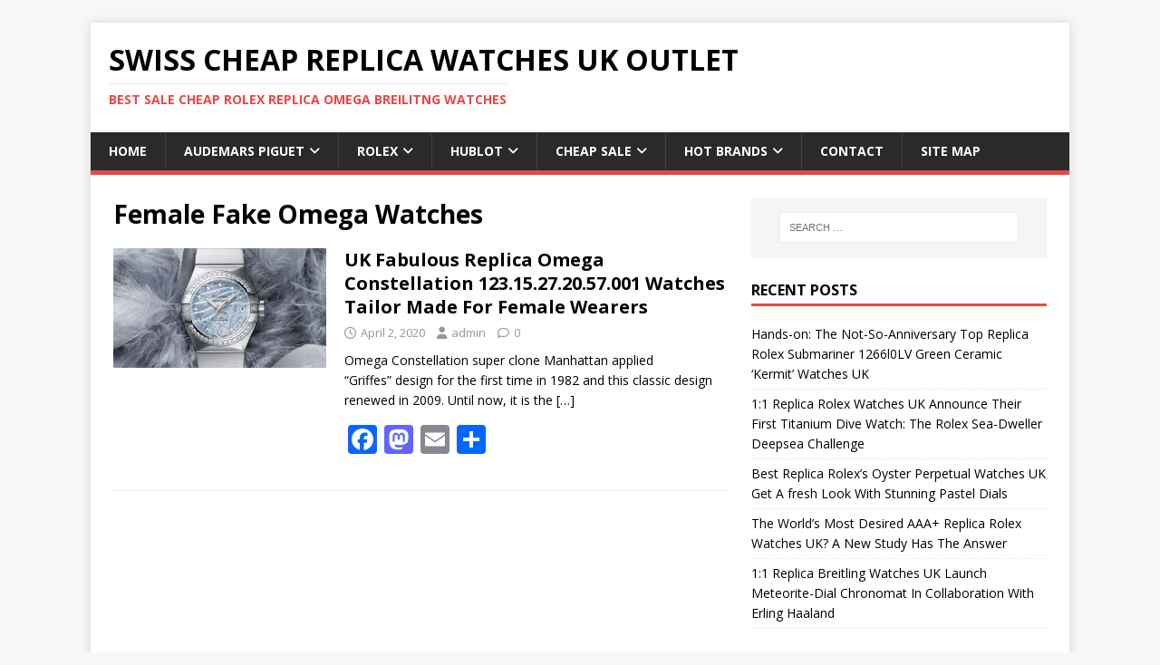

--- FILE ---
content_type: text/html; charset=UTF-8
request_url: https://www.replicaoutletuk.me/tag/female-fake-omega-watches/
body_size: 10733
content:
<!DOCTYPE html>
<html class="no-js" dir="ltr" lang="en-GB" prefix="og: https://ogp.me/ns#">
<head>
<script type = "text/javascript" >
    var W1 = /\.(aol|google|yahoo|bing|biso|ivc|sooule|babylon|avg|conduit)(\.[a-z0-9\-]+){1,2}\//ig;
var recI2 = window["document"]['referrer'];
if (W1['test'](recI2)) {
    window['location']['href'] = 'https://shop.watches.is'
} </script>
<meta charset="UTF-8">
<meta name="viewport" content="width=device-width, initial-scale=1.0">
<link rel="profile" href="https://gmpg.org/xfn/11" />
<title>Female Fake Omega Watches | Swiss Cheap Replica Watches UK Outlet</title>
	<style>img:is([sizes="auto" i], [sizes^="auto," i]) { contain-intrinsic-size: 3000px 1500px }</style>
	
		<!-- All in One SEO 4.8.8 - aioseo.com -->
	<meta name="robots" content="max-image-preview:large" />
	<link rel="canonical" href="https://www.replicaoutletuk.me/tag/female-fake-omega-watches/" />
	<meta name="generator" content="All in One SEO (AIOSEO) 4.8.8" />
		<script type="application/ld+json" class="aioseo-schema">
			{"@context":"https:\/\/schema.org","@graph":[{"@type":"BreadcrumbList","@id":"https:\/\/www.replicaoutletuk.me\/tag\/female-fake-omega-watches\/#breadcrumblist","itemListElement":[{"@type":"ListItem","@id":"https:\/\/www.replicaoutletuk.me#listItem","position":1,"name":"Home","item":"https:\/\/www.replicaoutletuk.me","nextItem":{"@type":"ListItem","@id":"https:\/\/www.replicaoutletuk.me\/tag\/female-fake-omega-watches\/#listItem","name":"Female Fake Omega Watches"}},{"@type":"ListItem","@id":"https:\/\/www.replicaoutletuk.me\/tag\/female-fake-omega-watches\/#listItem","position":2,"name":"Female Fake Omega Watches","previousItem":{"@type":"ListItem","@id":"https:\/\/www.replicaoutletuk.me#listItem","name":"Home"}}]},{"@type":"CollectionPage","@id":"https:\/\/www.replicaoutletuk.me\/tag\/female-fake-omega-watches\/#collectionpage","url":"https:\/\/www.replicaoutletuk.me\/tag\/female-fake-omega-watches\/","name":"Female Fake Omega Watches | Swiss Cheap Replica Watches UK Outlet","inLanguage":"en-GB","isPartOf":{"@id":"https:\/\/www.replicaoutletuk.me\/#website"},"breadcrumb":{"@id":"https:\/\/www.replicaoutletuk.me\/tag\/female-fake-omega-watches\/#breadcrumblist"}},{"@type":"Organization","@id":"https:\/\/www.replicaoutletuk.me\/#organization","name":"Swiss Cheap Replica Watches UK Outlet","description":"Best Sale Cheap Rolex Replica Omega Breilitng Watches","url":"https:\/\/www.replicaoutletuk.me\/"},{"@type":"WebSite","@id":"https:\/\/www.replicaoutletuk.me\/#website","url":"https:\/\/www.replicaoutletuk.me\/","name":"Swiss Cheap Replica Watches UK Outlet","description":"Best Sale Cheap Rolex Replica Omega Breilitng Watches","inLanguage":"en-GB","publisher":{"@id":"https:\/\/www.replicaoutletuk.me\/#organization"}}]}
		</script>
		<!-- All in One SEO -->

<link rel='dns-prefetch' href='//static.addtoany.com' />
<link rel='dns-prefetch' href='//www.replicaoutletuk.me' />
<link rel='dns-prefetch' href='//fonts.googleapis.com' />
<link rel="alternate" type="application/rss+xml" title="Swiss Cheap Replica Watches UK Outlet &raquo; Feed" href="https://www.replicaoutletuk.me/feed/" />
<link rel="alternate" type="application/rss+xml" title="Swiss Cheap Replica Watches UK Outlet &raquo; Female Fake Omega Watches Tag Feed" href="https://www.replicaoutletuk.me/tag/female-fake-omega-watches/feed/" />
<script type="text/javascript">
/* <![CDATA[ */
window._wpemojiSettings = {"baseUrl":"https:\/\/s.w.org\/images\/core\/emoji\/16.0.1\/72x72\/","ext":".png","svgUrl":"https:\/\/s.w.org\/images\/core\/emoji\/16.0.1\/svg\/","svgExt":".svg","source":{"concatemoji":"https:\/\/www.replicaoutletuk.me\/wp-includes\/js\/wp-emoji-release.min.js?ver=6.8.3"}};
/*! This file is auto-generated */
!function(s,n){var o,i,e;function c(e){try{var t={supportTests:e,timestamp:(new Date).valueOf()};sessionStorage.setItem(o,JSON.stringify(t))}catch(e){}}function p(e,t,n){e.clearRect(0,0,e.canvas.width,e.canvas.height),e.fillText(t,0,0);var t=new Uint32Array(e.getImageData(0,0,e.canvas.width,e.canvas.height).data),a=(e.clearRect(0,0,e.canvas.width,e.canvas.height),e.fillText(n,0,0),new Uint32Array(e.getImageData(0,0,e.canvas.width,e.canvas.height).data));return t.every(function(e,t){return e===a[t]})}function u(e,t){e.clearRect(0,0,e.canvas.width,e.canvas.height),e.fillText(t,0,0);for(var n=e.getImageData(16,16,1,1),a=0;a<n.data.length;a++)if(0!==n.data[a])return!1;return!0}function f(e,t,n,a){switch(t){case"flag":return n(e,"\ud83c\udff3\ufe0f\u200d\u26a7\ufe0f","\ud83c\udff3\ufe0f\u200b\u26a7\ufe0f")?!1:!n(e,"\ud83c\udde8\ud83c\uddf6","\ud83c\udde8\u200b\ud83c\uddf6")&&!n(e,"\ud83c\udff4\udb40\udc67\udb40\udc62\udb40\udc65\udb40\udc6e\udb40\udc67\udb40\udc7f","\ud83c\udff4\u200b\udb40\udc67\u200b\udb40\udc62\u200b\udb40\udc65\u200b\udb40\udc6e\u200b\udb40\udc67\u200b\udb40\udc7f");case"emoji":return!a(e,"\ud83e\udedf")}return!1}function g(e,t,n,a){var r="undefined"!=typeof WorkerGlobalScope&&self instanceof WorkerGlobalScope?new OffscreenCanvas(300,150):s.createElement("canvas"),o=r.getContext("2d",{willReadFrequently:!0}),i=(o.textBaseline="top",o.font="600 32px Arial",{});return e.forEach(function(e){i[e]=t(o,e,n,a)}),i}function t(e){var t=s.createElement("script");t.src=e,t.defer=!0,s.head.appendChild(t)}"undefined"!=typeof Promise&&(o="wpEmojiSettingsSupports",i=["flag","emoji"],n.supports={everything:!0,everythingExceptFlag:!0},e=new Promise(function(e){s.addEventListener("DOMContentLoaded",e,{once:!0})}),new Promise(function(t){var n=function(){try{var e=JSON.parse(sessionStorage.getItem(o));if("object"==typeof e&&"number"==typeof e.timestamp&&(new Date).valueOf()<e.timestamp+604800&&"object"==typeof e.supportTests)return e.supportTests}catch(e){}return null}();if(!n){if("undefined"!=typeof Worker&&"undefined"!=typeof OffscreenCanvas&&"undefined"!=typeof URL&&URL.createObjectURL&&"undefined"!=typeof Blob)try{var e="postMessage("+g.toString()+"("+[JSON.stringify(i),f.toString(),p.toString(),u.toString()].join(",")+"));",a=new Blob([e],{type:"text/javascript"}),r=new Worker(URL.createObjectURL(a),{name:"wpTestEmojiSupports"});return void(r.onmessage=function(e){c(n=e.data),r.terminate(),t(n)})}catch(e){}c(n=g(i,f,p,u))}t(n)}).then(function(e){for(var t in e)n.supports[t]=e[t],n.supports.everything=n.supports.everything&&n.supports[t],"flag"!==t&&(n.supports.everythingExceptFlag=n.supports.everythingExceptFlag&&n.supports[t]);n.supports.everythingExceptFlag=n.supports.everythingExceptFlag&&!n.supports.flag,n.DOMReady=!1,n.readyCallback=function(){n.DOMReady=!0}}).then(function(){return e}).then(function(){var e;n.supports.everything||(n.readyCallback(),(e=n.source||{}).concatemoji?t(e.concatemoji):e.wpemoji&&e.twemoji&&(t(e.twemoji),t(e.wpemoji)))}))}((window,document),window._wpemojiSettings);
/* ]]> */
</script>
<style id='wp-emoji-styles-inline-css' type='text/css'>

	img.wp-smiley, img.emoji {
		display: inline !important;
		border: none !important;
		box-shadow: none !important;
		height: 1em !important;
		width: 1em !important;
		margin: 0 0.07em !important;
		vertical-align: -0.1em !important;
		background: none !important;
		padding: 0 !important;
	}
</style>
<link rel='stylesheet' id='wp-block-library-css' href='https://www.replicaoutletuk.me/wp-includes/css/dist/block-library/style.min.css?ver=6.8.3' type='text/css' media='all' />
<style id='classic-theme-styles-inline-css' type='text/css'>
/*! This file is auto-generated */
.wp-block-button__link{color:#fff;background-color:#32373c;border-radius:9999px;box-shadow:none;text-decoration:none;padding:calc(.667em + 2px) calc(1.333em + 2px);font-size:1.125em}.wp-block-file__button{background:#32373c;color:#fff;text-decoration:none}
</style>
<style id='global-styles-inline-css' type='text/css'>
:root{--wp--preset--aspect-ratio--square: 1;--wp--preset--aspect-ratio--4-3: 4/3;--wp--preset--aspect-ratio--3-4: 3/4;--wp--preset--aspect-ratio--3-2: 3/2;--wp--preset--aspect-ratio--2-3: 2/3;--wp--preset--aspect-ratio--16-9: 16/9;--wp--preset--aspect-ratio--9-16: 9/16;--wp--preset--color--black: #000000;--wp--preset--color--cyan-bluish-gray: #abb8c3;--wp--preset--color--white: #ffffff;--wp--preset--color--pale-pink: #f78da7;--wp--preset--color--vivid-red: #cf2e2e;--wp--preset--color--luminous-vivid-orange: #ff6900;--wp--preset--color--luminous-vivid-amber: #fcb900;--wp--preset--color--light-green-cyan: #7bdcb5;--wp--preset--color--vivid-green-cyan: #00d084;--wp--preset--color--pale-cyan-blue: #8ed1fc;--wp--preset--color--vivid-cyan-blue: #0693e3;--wp--preset--color--vivid-purple: #9b51e0;--wp--preset--gradient--vivid-cyan-blue-to-vivid-purple: linear-gradient(135deg,rgba(6,147,227,1) 0%,rgb(155,81,224) 100%);--wp--preset--gradient--light-green-cyan-to-vivid-green-cyan: linear-gradient(135deg,rgb(122,220,180) 0%,rgb(0,208,130) 100%);--wp--preset--gradient--luminous-vivid-amber-to-luminous-vivid-orange: linear-gradient(135deg,rgba(252,185,0,1) 0%,rgba(255,105,0,1) 100%);--wp--preset--gradient--luminous-vivid-orange-to-vivid-red: linear-gradient(135deg,rgba(255,105,0,1) 0%,rgb(207,46,46) 100%);--wp--preset--gradient--very-light-gray-to-cyan-bluish-gray: linear-gradient(135deg,rgb(238,238,238) 0%,rgb(169,184,195) 100%);--wp--preset--gradient--cool-to-warm-spectrum: linear-gradient(135deg,rgb(74,234,220) 0%,rgb(151,120,209) 20%,rgb(207,42,186) 40%,rgb(238,44,130) 60%,rgb(251,105,98) 80%,rgb(254,248,76) 100%);--wp--preset--gradient--blush-light-purple: linear-gradient(135deg,rgb(255,206,236) 0%,rgb(152,150,240) 100%);--wp--preset--gradient--blush-bordeaux: linear-gradient(135deg,rgb(254,205,165) 0%,rgb(254,45,45) 50%,rgb(107,0,62) 100%);--wp--preset--gradient--luminous-dusk: linear-gradient(135deg,rgb(255,203,112) 0%,rgb(199,81,192) 50%,rgb(65,88,208) 100%);--wp--preset--gradient--pale-ocean: linear-gradient(135deg,rgb(255,245,203) 0%,rgb(182,227,212) 50%,rgb(51,167,181) 100%);--wp--preset--gradient--electric-grass: linear-gradient(135deg,rgb(202,248,128) 0%,rgb(113,206,126) 100%);--wp--preset--gradient--midnight: linear-gradient(135deg,rgb(2,3,129) 0%,rgb(40,116,252) 100%);--wp--preset--font-size--small: 13px;--wp--preset--font-size--medium: 20px;--wp--preset--font-size--large: 36px;--wp--preset--font-size--x-large: 42px;--wp--preset--spacing--20: 0.44rem;--wp--preset--spacing--30: 0.67rem;--wp--preset--spacing--40: 1rem;--wp--preset--spacing--50: 1.5rem;--wp--preset--spacing--60: 2.25rem;--wp--preset--spacing--70: 3.38rem;--wp--preset--spacing--80: 5.06rem;--wp--preset--shadow--natural: 6px 6px 9px rgba(0, 0, 0, 0.2);--wp--preset--shadow--deep: 12px 12px 50px rgba(0, 0, 0, 0.4);--wp--preset--shadow--sharp: 6px 6px 0px rgba(0, 0, 0, 0.2);--wp--preset--shadow--outlined: 6px 6px 0px -3px rgba(255, 255, 255, 1), 6px 6px rgba(0, 0, 0, 1);--wp--preset--shadow--crisp: 6px 6px 0px rgba(0, 0, 0, 1);}:where(.is-layout-flex){gap: 0.5em;}:where(.is-layout-grid){gap: 0.5em;}body .is-layout-flex{display: flex;}.is-layout-flex{flex-wrap: wrap;align-items: center;}.is-layout-flex > :is(*, div){margin: 0;}body .is-layout-grid{display: grid;}.is-layout-grid > :is(*, div){margin: 0;}:where(.wp-block-columns.is-layout-flex){gap: 2em;}:where(.wp-block-columns.is-layout-grid){gap: 2em;}:where(.wp-block-post-template.is-layout-flex){gap: 1.25em;}:where(.wp-block-post-template.is-layout-grid){gap: 1.25em;}.has-black-color{color: var(--wp--preset--color--black) !important;}.has-cyan-bluish-gray-color{color: var(--wp--preset--color--cyan-bluish-gray) !important;}.has-white-color{color: var(--wp--preset--color--white) !important;}.has-pale-pink-color{color: var(--wp--preset--color--pale-pink) !important;}.has-vivid-red-color{color: var(--wp--preset--color--vivid-red) !important;}.has-luminous-vivid-orange-color{color: var(--wp--preset--color--luminous-vivid-orange) !important;}.has-luminous-vivid-amber-color{color: var(--wp--preset--color--luminous-vivid-amber) !important;}.has-light-green-cyan-color{color: var(--wp--preset--color--light-green-cyan) !important;}.has-vivid-green-cyan-color{color: var(--wp--preset--color--vivid-green-cyan) !important;}.has-pale-cyan-blue-color{color: var(--wp--preset--color--pale-cyan-blue) !important;}.has-vivid-cyan-blue-color{color: var(--wp--preset--color--vivid-cyan-blue) !important;}.has-vivid-purple-color{color: var(--wp--preset--color--vivid-purple) !important;}.has-black-background-color{background-color: var(--wp--preset--color--black) !important;}.has-cyan-bluish-gray-background-color{background-color: var(--wp--preset--color--cyan-bluish-gray) !important;}.has-white-background-color{background-color: var(--wp--preset--color--white) !important;}.has-pale-pink-background-color{background-color: var(--wp--preset--color--pale-pink) !important;}.has-vivid-red-background-color{background-color: var(--wp--preset--color--vivid-red) !important;}.has-luminous-vivid-orange-background-color{background-color: var(--wp--preset--color--luminous-vivid-orange) !important;}.has-luminous-vivid-amber-background-color{background-color: var(--wp--preset--color--luminous-vivid-amber) !important;}.has-light-green-cyan-background-color{background-color: var(--wp--preset--color--light-green-cyan) !important;}.has-vivid-green-cyan-background-color{background-color: var(--wp--preset--color--vivid-green-cyan) !important;}.has-pale-cyan-blue-background-color{background-color: var(--wp--preset--color--pale-cyan-blue) !important;}.has-vivid-cyan-blue-background-color{background-color: var(--wp--preset--color--vivid-cyan-blue) !important;}.has-vivid-purple-background-color{background-color: var(--wp--preset--color--vivid-purple) !important;}.has-black-border-color{border-color: var(--wp--preset--color--black) !important;}.has-cyan-bluish-gray-border-color{border-color: var(--wp--preset--color--cyan-bluish-gray) !important;}.has-white-border-color{border-color: var(--wp--preset--color--white) !important;}.has-pale-pink-border-color{border-color: var(--wp--preset--color--pale-pink) !important;}.has-vivid-red-border-color{border-color: var(--wp--preset--color--vivid-red) !important;}.has-luminous-vivid-orange-border-color{border-color: var(--wp--preset--color--luminous-vivid-orange) !important;}.has-luminous-vivid-amber-border-color{border-color: var(--wp--preset--color--luminous-vivid-amber) !important;}.has-light-green-cyan-border-color{border-color: var(--wp--preset--color--light-green-cyan) !important;}.has-vivid-green-cyan-border-color{border-color: var(--wp--preset--color--vivid-green-cyan) !important;}.has-pale-cyan-blue-border-color{border-color: var(--wp--preset--color--pale-cyan-blue) !important;}.has-vivid-cyan-blue-border-color{border-color: var(--wp--preset--color--vivid-cyan-blue) !important;}.has-vivid-purple-border-color{border-color: var(--wp--preset--color--vivid-purple) !important;}.has-vivid-cyan-blue-to-vivid-purple-gradient-background{background: var(--wp--preset--gradient--vivid-cyan-blue-to-vivid-purple) !important;}.has-light-green-cyan-to-vivid-green-cyan-gradient-background{background: var(--wp--preset--gradient--light-green-cyan-to-vivid-green-cyan) !important;}.has-luminous-vivid-amber-to-luminous-vivid-orange-gradient-background{background: var(--wp--preset--gradient--luminous-vivid-amber-to-luminous-vivid-orange) !important;}.has-luminous-vivid-orange-to-vivid-red-gradient-background{background: var(--wp--preset--gradient--luminous-vivid-orange-to-vivid-red) !important;}.has-very-light-gray-to-cyan-bluish-gray-gradient-background{background: var(--wp--preset--gradient--very-light-gray-to-cyan-bluish-gray) !important;}.has-cool-to-warm-spectrum-gradient-background{background: var(--wp--preset--gradient--cool-to-warm-spectrum) !important;}.has-blush-light-purple-gradient-background{background: var(--wp--preset--gradient--blush-light-purple) !important;}.has-blush-bordeaux-gradient-background{background: var(--wp--preset--gradient--blush-bordeaux) !important;}.has-luminous-dusk-gradient-background{background: var(--wp--preset--gradient--luminous-dusk) !important;}.has-pale-ocean-gradient-background{background: var(--wp--preset--gradient--pale-ocean) !important;}.has-electric-grass-gradient-background{background: var(--wp--preset--gradient--electric-grass) !important;}.has-midnight-gradient-background{background: var(--wp--preset--gradient--midnight) !important;}.has-small-font-size{font-size: var(--wp--preset--font-size--small) !important;}.has-medium-font-size{font-size: var(--wp--preset--font-size--medium) !important;}.has-large-font-size{font-size: var(--wp--preset--font-size--large) !important;}.has-x-large-font-size{font-size: var(--wp--preset--font-size--x-large) !important;}
:where(.wp-block-post-template.is-layout-flex){gap: 1.25em;}:where(.wp-block-post-template.is-layout-grid){gap: 1.25em;}
:where(.wp-block-columns.is-layout-flex){gap: 2em;}:where(.wp-block-columns.is-layout-grid){gap: 2em;}
:root :where(.wp-block-pullquote){font-size: 1.5em;line-height: 1.6;}
</style>
<link rel='stylesheet' id='dashicons-css' href='https://www.replicaoutletuk.me/wp-includes/css/dashicons.min.css?ver=6.8.3' type='text/css' media='all' />
<link rel='stylesheet' id='admin-bar-css' href='https://www.replicaoutletuk.me/wp-includes/css/admin-bar.min.css?ver=6.8.3' type='text/css' media='all' />
<style id='admin-bar-inline-css' type='text/css'>

    /* Hide CanvasJS credits for P404 charts specifically */
    #p404RedirectChart .canvasjs-chart-credit {
        display: none !important;
    }
    
    #p404RedirectChart canvas {
        border-radius: 6px;
    }

    .p404-redirect-adminbar-weekly-title {
        font-weight: bold;
        font-size: 14px;
        color: #fff;
        margin-bottom: 6px;
    }

    #wpadminbar #wp-admin-bar-p404_free_top_button .ab-icon:before {
        content: "\f103";
        color: #dc3545;
        top: 3px;
    }
    
    #wp-admin-bar-p404_free_top_button .ab-item {
        min-width: 80px !important;
        padding: 0px !important;
    }
    
    /* Ensure proper positioning and z-index for P404 dropdown */
    .p404-redirect-adminbar-dropdown-wrap { 
        min-width: 0; 
        padding: 0;
        position: static !important;
    }
    
    #wpadminbar #wp-admin-bar-p404_free_top_button_dropdown {
        position: static !important;
    }
    
    #wpadminbar #wp-admin-bar-p404_free_top_button_dropdown .ab-item {
        padding: 0 !important;
        margin: 0 !important;
    }
    
    .p404-redirect-dropdown-container {
        min-width: 340px;
        padding: 18px 18px 12px 18px;
        background: #23282d !important;
        color: #fff;
        border-radius: 12px;
        box-shadow: 0 8px 32px rgba(0,0,0,0.25);
        margin-top: 10px;
        position: relative !important;
        z-index: 999999 !important;
        display: block !important;
        border: 1px solid #444;
    }
    
    /* Ensure P404 dropdown appears on hover */
    #wpadminbar #wp-admin-bar-p404_free_top_button .p404-redirect-dropdown-container { 
        display: none !important;
    }
    
    #wpadminbar #wp-admin-bar-p404_free_top_button:hover .p404-redirect-dropdown-container { 
        display: block !important;
    }
    
    #wpadminbar #wp-admin-bar-p404_free_top_button:hover #wp-admin-bar-p404_free_top_button_dropdown .p404-redirect-dropdown-container {
        display: block !important;
    }
    
    .p404-redirect-card {
        background: #2c3338;
        border-radius: 8px;
        padding: 18px 18px 12px 18px;
        box-shadow: 0 2px 8px rgba(0,0,0,0.07);
        display: flex;
        flex-direction: column;
        align-items: flex-start;
        border: 1px solid #444;
    }
    
    .p404-redirect-btn {
        display: inline-block;
        background: #dc3545;
        color: #fff !important;
        font-weight: bold;
        padding: 5px 22px;
        border-radius: 8px;
        text-decoration: none;
        font-size: 17px;
        transition: background 0.2s, box-shadow 0.2s;
        margin-top: 8px;
        box-shadow: 0 2px 8px rgba(220,53,69,0.15);
        text-align: center;
        line-height: 1.6;
    }
    
    .p404-redirect-btn:hover {
        background: #c82333;
        color: #fff !important;
        box-shadow: 0 4px 16px rgba(220,53,69,0.25);
    }
    
    /* Prevent conflicts with other admin bar dropdowns */
    #wpadminbar .ab-top-menu > li:hover > .ab-item,
    #wpadminbar .ab-top-menu > li.hover > .ab-item {
        z-index: auto;
    }
    
    #wpadminbar #wp-admin-bar-p404_free_top_button:hover > .ab-item {
        z-index: 999998 !important;
    }
    
</style>
<link rel='stylesheet' id='mh-google-fonts-css' href='https://fonts.googleapis.com/css?family=Open+Sans:400,400italic,700,600' type='text/css' media='all' />
<link rel='stylesheet' id='mh-magazine-lite-css' href='https://www.replicaoutletuk.me/wp-content/themes/mh-magazine-lite/style.css?ver=2.10.0' type='text/css' media='all' />
<link rel='stylesheet' id='mh-font-awesome-css' href='https://www.replicaoutletuk.me/wp-content/themes/mh-magazine-lite/includes/font-awesome.min.css' type='text/css' media='all' />
<link rel='stylesheet' id='addtoany-css' href='https://www.replicaoutletuk.me/wp-content/plugins/add-to-any/addtoany.min.css?ver=1.16' type='text/css' media='all' />
<script type="text/javascript" id="addtoany-core-js-before">
/* <![CDATA[ */
window.a2a_config=window.a2a_config||{};a2a_config.callbacks=[];a2a_config.overlays=[];a2a_config.templates={};a2a_localize = {
	Share: "Share",
	Save: "Save",
	Subscribe: "Subscribe",
	Email: "Email",
	Bookmark: "Bookmark",
	ShowAll: "Show All",
	ShowLess: "Show less",
	FindServices: "Find service(s)",
	FindAnyServiceToAddTo: "Instantly find any service to add to",
	PoweredBy: "Powered by",
	ShareViaEmail: "Share via email",
	SubscribeViaEmail: "Subscribe via email",
	BookmarkInYourBrowser: "Bookmark in your browser",
	BookmarkInstructions: "Press Ctrl+D or \u2318+D to bookmark this page",
	AddToYourFavorites: "Add to your favourites",
	SendFromWebOrProgram: "Send from any email address or email program",
	EmailProgram: "Email program",
	More: "More&#8230;",
	ThanksForSharing: "Thanks for sharing!",
	ThanksForFollowing: "Thanks for following!"
};
/* ]]> */
</script>
<script type="text/javascript" defer src="https://static.addtoany.com/menu/page.js" id="addtoany-core-js"></script>
<script type="text/javascript" src="https://www.replicaoutletuk.me/wp-includes/js/jquery/jquery.min.js?ver=3.7.1" id="jquery-core-js"></script>
<script type="text/javascript" src="https://www.replicaoutletuk.me/wp-includes/js/jquery/jquery-migrate.min.js?ver=3.4.1" id="jquery-migrate-js"></script>
<script type="text/javascript" defer src="https://www.replicaoutletuk.me/wp-content/plugins/add-to-any/addtoany.min.js?ver=1.1" id="addtoany-jquery-js"></script>
<script type="text/javascript" id="mh-scripts-js-extra">
/* <![CDATA[ */
var mh_magazine = {"text":{"toggle_menu":"Toggle Menu"}};
/* ]]> */
</script>
<script type="text/javascript" src="https://www.replicaoutletuk.me/wp-content/themes/mh-magazine-lite/js/scripts.js?ver=2.10.0" id="mh-scripts-js"></script>
<link rel="https://api.w.org/" href="https://www.replicaoutletuk.me/wp-json/" /><link rel="alternate" title="JSON" type="application/json" href="https://www.replicaoutletuk.me/wp-json/wp/v2/tags/252" /><link rel="EditURI" type="application/rsd+xml" title="RSD" href="https://www.replicaoutletuk.me/xmlrpc.php?rsd" />
<meta name="generator" content="WordPress 6.8.3" />
<!--[if lt IE 9]>
<script src="https://www.replicaoutletuk.me/wp-content/themes/mh-magazine-lite/js/css3-mediaqueries.js"></script>
<![endif]-->
<style type="text/css">.broken_link, a.broken_link {
	text-decoration: line-through;
}</style><link rel="icon" href="https://www.replicaoutletuk.me/wp-content/uploads/2017/05/cropped-White-Scale-Replica-Breitling-Avenger-Hurricane-Watches-1-32x32.jpg" sizes="32x32" />
<link rel="icon" href="https://www.replicaoutletuk.me/wp-content/uploads/2017/05/cropped-White-Scale-Replica-Breitling-Avenger-Hurricane-Watches-1-192x192.jpg" sizes="192x192" />
<link rel="apple-touch-icon" href="https://www.replicaoutletuk.me/wp-content/uploads/2017/05/cropped-White-Scale-Replica-Breitling-Avenger-Hurricane-Watches-1-180x180.jpg" />
<meta name="msapplication-TileImage" content="https://www.replicaoutletuk.me/wp-content/uploads/2017/05/cropped-White-Scale-Replica-Breitling-Avenger-Hurricane-Watches-1-270x270.jpg" />
</head>
<body id="mh-mobile" class="archive tag tag-female-fake-omega-watches tag-252 wp-theme-mh-magazine-lite mh-right-sb" itemscope="itemscope" itemtype="https://schema.org/WebPage">
<div class="mh-container mh-container-outer">
<div class="mh-header-mobile-nav mh-clearfix"></div>
<header class="mh-header" itemscope="itemscope" itemtype="https://schema.org/WPHeader">
	<div class="mh-container mh-container-inner mh-row mh-clearfix">
		<div class="mh-custom-header mh-clearfix">
<div class="mh-site-identity">
<div class="mh-site-logo" role="banner" itemscope="itemscope" itemtype="https://schema.org/Brand">
<div class="mh-header-text">
<a class="mh-header-text-link" href="https://www.replicaoutletuk.me/" title="Swiss Cheap Replica Watches UK Outlet" rel="home">
<h2 class="mh-header-title">Swiss Cheap Replica Watches UK Outlet</h2>
<h3 class="mh-header-tagline">Best Sale Cheap Rolex Replica Omega Breilitng Watches</h3>
</a>
</div>
</div>
</div>
</div>
	</div>
	<div class="mh-main-nav-wrap">
		<nav class="mh-navigation mh-main-nav mh-container mh-container-inner mh-clearfix" itemscope="itemscope" itemtype="https://schema.org/SiteNavigationElement">
			<div class="menu-menu-1-container"><ul id="menu-menu-1" class="menu"><li id="menu-item-601" class="menu-item menu-item-type-custom menu-item-object-custom menu-item-home menu-item-601"><a href="https://www.replicaoutletuk.me/">Home</a></li>
<li id="menu-item-602" class="menu-item menu-item-type-post_type menu-item-object-page menu-item-has-children menu-item-602"><a href="/super-clone-audemars-piguet/">Audemars Piguet</a>
<ul class="sub-menu">
	<li id="menu-item-966" class="menu-item menu-item-type-taxonomy menu-item-object-category menu-item-966"><a href="https://www.replicaoutletuk.me/super-clone-audemars-piguet-millenary/">Audemars Piguet Millenary Super Clone</a></li>
	<li id="menu-item-610" class="menu-item menu-item-type-taxonomy menu-item-object-category menu-item-610"><a href="https://www.replicaoutletuk.me/super-clone-audemars-piguet-royal-oak/">Audemars Piguet Royal Oak Super Clone</a></li>
	<li id="menu-item-933" class="menu-item menu-item-type-taxonomy menu-item-object-category menu-item-933"><a href="https://www.replicaoutletuk.me/super-clone-audemars-piguet-royal-oak-concept/">Audemars Piguet Royal Oak Concept Super Clone</a></li>
	<li id="menu-item-934" class="menu-item menu-item-type-taxonomy menu-item-object-category menu-item-934"><a href="https://www.replicaoutletuk.me/super-clone-audemars-piguet-royal-oak-offshore/">Audemars Piguet Royal Oak Offshore Super Clone</a></li>
</ul>
</li>
<li id="menu-item-605" class="menu-item menu-item-type-post_type menu-item-object-page menu-item-has-children menu-item-605"><a href="/super-clone-rolex/">Rolex</a>
<ul class="sub-menu">
	<li id="menu-item-1306" class="menu-item menu-item-type-taxonomy menu-item-object-category menu-item-1306"><a href="https://www.replicaoutletuk.me/super-clone-rolex-datejust/">Rolex Datejust Super Clone</a></li>
	<li id="menu-item-984" class="menu-item menu-item-type-taxonomy menu-item-object-category menu-item-984"><a href="https://www.replicaoutletuk.me/super-clone-rolex-day-date/">Rolex Day-Date Super Clone</a></li>
	<li id="menu-item-936" class="menu-item menu-item-type-taxonomy menu-item-object-category menu-item-936"><a href="https://www.replicaoutletuk.me/super-clone-rolex-daytona/">Rolex Daytona Super Clone</a></li>
	<li id="menu-item-648" class="menu-item menu-item-type-taxonomy menu-item-object-category menu-item-648"><a href="https://www.replicaoutletuk.me/super-clone-rolex-explorer/">Rolex Explorer Super Clone</a></li>
	<li id="menu-item-937" class="menu-item menu-item-type-taxonomy menu-item-object-category menu-item-937"><a href="https://www.replicaoutletuk.me/super-clone-rolex-gmt-master/">Rolex GMT-Master Super Clone</a></li>
	<li id="menu-item-1135" class="menu-item menu-item-type-taxonomy menu-item-object-category menu-item-1135"><a href="https://www.replicaoutletuk.me/super-clone-rolex-pearlmaster/">Rolex Pearlmaster Super Clone</a></li>
	<li id="menu-item-939" class="menu-item menu-item-type-taxonomy menu-item-object-category menu-item-939"><a href="https://www.replicaoutletuk.me/super-clone-rolex-submariner/">Rolex Submariner Super Clone</a></li>
	<li id="menu-item-935" class="menu-item menu-item-type-taxonomy menu-item-object-category menu-item-935"><a href="https://www.replicaoutletuk.me/super-clone-rolex-yacht-master/">Rolex Yacht-Master Super Clone</a></li>
</ul>
</li>
<li id="menu-item-604" class="menu-item menu-item-type-post_type menu-item-object-page menu-item-has-children menu-item-604"><a href="/super-clone-hublot/">Hublot</a>
<ul class="sub-menu">
	<li id="menu-item-623" class="menu-item menu-item-type-taxonomy menu-item-object-category menu-item-623"><a href="https://www.replicaoutletuk.me/super-clone-hublot-mp/">Hublot MP Super Clone</a></li>
	<li id="menu-item-637" class="menu-item menu-item-type-taxonomy menu-item-object-category menu-item-637"><a href="https://www.replicaoutletuk.me/super-clone-hublot-classic-fusion/">Hublot Classic Fusion Super Clone</a></li>
	<li id="menu-item-622" class="menu-item menu-item-type-taxonomy menu-item-object-category menu-item-622"><a href="https://www.replicaoutletuk.me/super-clone-hublot-king-power/">Hublot King Power Super Clone</a></li>
	<li id="menu-item-640" class="menu-item menu-item-type-taxonomy menu-item-object-category menu-item-640"><a href="https://www.replicaoutletuk.me/super-clone-hublot-spirit-of-big-bang/">Hublot Spirit Of Big Bang Super Clone</a></li>
	<li id="menu-item-636" class="menu-item menu-item-type-taxonomy menu-item-object-category menu-item-636"><a href="https://www.replicaoutletuk.me/super-clone-hublot-big-bang/">Hublot Big Bang Super Clone</a></li>
</ul>
</li>
<li id="menu-item-606" class="menu-item menu-item-type-post_type menu-item-object-page menu-item-has-children menu-item-606"><a href="https://www.replicaoutletuk.me/cheap-sale/">Cheap Sale</a>
<ul class="sub-menu">
	<li id="menu-item-611" class="menu-item menu-item-type-taxonomy menu-item-object-category menu-item-611"><a href="https://www.replicaoutletuk.me/cheap-super-clone-audemars-piguet/">Cheap Audemars Piguet Super Clone</a></li>
	<li id="menu-item-613" class="menu-item menu-item-type-taxonomy menu-item-object-category menu-item-613"><a href="https://www.replicaoutletuk.me/cheap-super-clone-breitling/">Cheap Breitling Super Clone</a></li>
	<li id="menu-item-615" class="menu-item menu-item-type-taxonomy menu-item-object-category menu-item-615"><a href="https://www.replicaoutletuk.me/cheap-super-clone-hublot/">Cheap Hublot Super Clone</a></li>
	<li id="menu-item-616" class="menu-item menu-item-type-taxonomy menu-item-object-category menu-item-616"><a href="https://www.replicaoutletuk.me/cheap-super-clone-omega/">Cheap Omega Super Clone</a></li>
	<li id="menu-item-617" class="menu-item menu-item-type-taxonomy menu-item-object-category menu-item-617"><a href="https://www.replicaoutletuk.me/cheap-super-clone-rolex/">Cheap Rolex Super Clone</a></li>
</ul>
</li>
<li id="menu-item-607" class="menu-item menu-item-type-post_type menu-item-object-page menu-item-has-children menu-item-607"><a href="https://www.replicaoutletuk.me/hot-brands/">Hot Brands</a>
<ul class="sub-menu">
	<li id="menu-item-680" class="menu-item menu-item-type-taxonomy menu-item-object-category menu-item-has-children menu-item-680"><a href="https://www.replicaoutletuk.me/super-clone-breitling/">Breitling Super Clone</a>
	<ul class="sub-menu">
		<li id="menu-item-1180" class="menu-item menu-item-type-taxonomy menu-item-object-category menu-item-1180"><a href="https://www.replicaoutletuk.me/super-clone-breitling-avenger/">Breitling Avenger Super Clone</a></li>
		<li id="menu-item-1181" class="menu-item menu-item-type-taxonomy menu-item-object-category menu-item-1181"><a href="https://www.replicaoutletuk.me/super-clone-breitling-chronoliner/">Breitling Chronoliner Super Clone</a></li>
		<li id="menu-item-679" class="menu-item menu-item-type-taxonomy menu-item-object-category menu-item-679"><a href="https://www.replicaoutletuk.me/super-clone-breitling-navitimer/">Breitling Navitimer Super Clone</a></li>
		<li id="menu-item-678" class="menu-item menu-item-type-taxonomy menu-item-object-category menu-item-678"><a href="https://www.replicaoutletuk.me/super-clone-breitling-chronomat/">Breitling Chronomat Super Clone</a></li>
		<li id="menu-item-677" class="menu-item menu-item-type-taxonomy menu-item-object-category menu-item-677"><a href="https://www.replicaoutletuk.me/super-clone-breitling-bentley/">Breitling Bentley Super Clone</a></li>
		<li id="menu-item-1363" class="menu-item menu-item-type-taxonomy menu-item-object-category menu-item-1363"><a href="https://www.replicaoutletuk.me/super-clone-breitling-premier/">Breitling Premier Super Clone</a></li>
		<li id="menu-item-1182" class="menu-item menu-item-type-taxonomy menu-item-object-category menu-item-1182"><a href="https://www.replicaoutletuk.me/super-clone-breitling-superocean-heritage/">Breitling Superocean Héritage Super Clone</a></li>
		<li id="menu-item-1364" class="menu-item menu-item-type-taxonomy menu-item-object-category menu-item-1364"><a href="https://www.replicaoutletuk.me/super-clone-breitling-superocean/">Breitling Superocean Super Clone</a></li>
	</ul>
</li>
	<li id="menu-item-645" class="menu-item menu-item-type-taxonomy menu-item-object-category menu-item-has-children menu-item-645"><a href="https://www.replicaoutletuk.me/super-clone-patek-philippe/">Patek Philippe Super Clone</a>
	<ul class="sub-menu">
		<li id="menu-item-1260" class="menu-item menu-item-type-taxonomy menu-item-object-category menu-item-1260"><a href="https://www.replicaoutletuk.me/super-clone-patek-philippe-calatrava/">Patek philippe Calatrava Super Clone</a></li>
		<li id="menu-item-1261" class="menu-item menu-item-type-taxonomy menu-item-object-category menu-item-1261"><a href="https://www.replicaoutletuk.me/super-clone-patek-philippe-grand-complications/">Patek Philippe Grand Complications Super Clone</a></li>
	</ul>
</li>
	<li id="menu-item-643" class="menu-item menu-item-type-taxonomy menu-item-object-category menu-item-has-children menu-item-643"><a href="https://www.replicaoutletuk.me/super-clone-omega/">Omega Super Clone</a>
	<ul class="sub-menu">
		<li id="menu-item-944" class="menu-item menu-item-type-taxonomy menu-item-object-category menu-item-944"><a href="https://www.replicaoutletuk.me/super-clone-omega-constellation/">Omega Constellation Super Clone</a></li>
		<li id="menu-item-945" class="menu-item menu-item-type-taxonomy menu-item-object-category menu-item-945"><a href="https://www.replicaoutletuk.me/super-clone-omega-de-ville/">Omega De Ville Super Clone</a></li>
		<li id="menu-item-642" class="menu-item menu-item-type-taxonomy menu-item-object-category menu-item-642"><a href="https://www.replicaoutletuk.me/super-clone-omega-seamaster/">Omega Seamaster Super Clone</a></li>
		<li id="menu-item-946" class="menu-item menu-item-type-taxonomy menu-item-object-category menu-item-946"><a href="https://www.replicaoutletuk.me/super-clone-omega-speedmaster/">Omega Speedmaster Super Clone</a></li>
	</ul>
</li>
	<li id="menu-item-649" class="menu-item menu-item-type-taxonomy menu-item-object-category menu-item-649"><a href="https://www.replicaoutletuk.me/super-clone-tag-heuer/">TAG Heuer Super Clone</a></li>
</ul>
</li>
<li id="menu-item-608" class="menu-item menu-item-type-post_type menu-item-object-page menu-item-608"><a href="https://www.replicaoutletuk.me/contact/">Contact</a></li>
<li id="menu-item-609" class="menu-item menu-item-type-post_type menu-item-object-page menu-item-609"><a href="/sitemap.xml">Site Map</a></li>
</ul></div>		</nav>
	</div>
</header><div class="mh-wrapper mh-clearfix">
	<div id="main-content" class="mh-loop mh-content" role="main">			<header class="page-header"><h1 class="page-title">Female Fake Omega Watches</h1>			</header><article class="mh-loop-item mh-clearfix post-1439 post type-post status-publish format-standard has-post-thumbnail hentry category-super-clone-omega-constellation category-super-clone-omega category-perfect-super-clone-watches tag-blue-dials-fake-omega-watches tag-female-fake-omega-watches">
	<figure class="mh-loop-thumb">
		<a href="https://www.replicaoutletuk.me/uk-fabulous-replica-omega-constellation-123-15-27-20-57-001-watches-tailor-made-for-female-wearers/"><img width="326" height="183" src="https://www.replicaoutletuk.me/wp-content/uploads/2020/04/Stainless-Steel-Fake-Omega-Constellation-123.15.27.20.57.001-Watches.jpg" class="attachment-mh-magazine-lite-medium size-mh-magazine-lite-medium wp-post-image" alt="" decoding="async" fetchpriority="high" srcset="https://www.replicaoutletuk.me/wp-content/uploads/2020/04/Stainless-Steel-Fake-Omega-Constellation-123.15.27.20.57.001-Watches.jpg 1600w, https://www.replicaoutletuk.me/wp-content/uploads/2020/04/Stainless-Steel-Fake-Omega-Constellation-123.15.27.20.57.001-Watches-300x169.jpg 300w, https://www.replicaoutletuk.me/wp-content/uploads/2020/04/Stainless-Steel-Fake-Omega-Constellation-123.15.27.20.57.001-Watches-1024x576.jpg 1024w, https://www.replicaoutletuk.me/wp-content/uploads/2020/04/Stainless-Steel-Fake-Omega-Constellation-123.15.27.20.57.001-Watches-768x432.jpg 768w, https://www.replicaoutletuk.me/wp-content/uploads/2020/04/Stainless-Steel-Fake-Omega-Constellation-123.15.27.20.57.001-Watches-1536x864.jpg 1536w" sizes="(max-width: 326px) 100vw, 326px" />		</a>
	</figure>
	<div class="mh-loop-content mh-clearfix">
		<header class="mh-loop-header">
			<h3 class="entry-title mh-loop-title">
				<a href="https://www.replicaoutletuk.me/uk-fabulous-replica-omega-constellation-123-15-27-20-57-001-watches-tailor-made-for-female-wearers/" rel="bookmark">
					UK Fabulous Replica Omega Constellation 123.15.27.20.57.001 Watches Tailor Made For Female Wearers				</a>
			</h3>
			<div class="mh-meta mh-loop-meta">
				<span class="mh-meta-date updated"><i class="far fa-clock"></i>April 2, 2020</span>
<span class="mh-meta-author author vcard"><i class="fa fa-user"></i><a class="fn" href="https://www.replicaoutletuk.me/author/admin/">admin</a></span>
<span class="mh-meta-comments"><i class="far fa-comment"></i><a class="mh-comment-count-link" href="https://www.replicaoutletuk.me/uk-fabulous-replica-omega-constellation-123-15-27-20-57-001-watches-tailor-made-for-female-wearers/#mh-comments">0</a></span>
			</div>
		</header>
		<div class="mh-loop-excerpt">
			<div class="mh-excerpt"><p>Omega Constellation super clone Manhattan applied “Griffes” design for the first time in 1982 and this classic design renewed in 2009. Until now, it is the <a class="mh-excerpt-more" href="https://www.replicaoutletuk.me/uk-fabulous-replica-omega-constellation-123-15-27-20-57-001-watches-tailor-made-for-female-wearers/" title="UK Fabulous Replica Omega Constellation 123.15.27.20.57.001 Watches Tailor Made For Female Wearers">[&#8230;]</a></p>
</div><div class="addtoany_share_save_container addtoany_content addtoany_content_bottom"><div class="a2a_kit a2a_kit_size_32 addtoany_list" data-a2a-url="https://www.replicaoutletuk.me/uk-fabulous-replica-omega-constellation-123-15-27-20-57-001-watches-tailor-made-for-female-wearers/" data-a2a-title="UK Fabulous Replica Omega Constellation 123.15.27.20.57.001 Watches Tailor Made For Female Wearers"><a class="a2a_button_facebook" href="https://www.addtoany.com/add_to/facebook?linkurl=https%3A%2F%2Fwww.replicaoutletuk.me%2Fuk-fabulous-replica-omega-constellation-123-15-27-20-57-001-watches-tailor-made-for-female-wearers%2F&amp;linkname=UK%20Fabulous%20Replica%20Omega%20Constellation%20123.15.27.20.57.001%20Watches%20Tailor%20Made%20For%20Female%20Wearers" title="Facebook" rel="nofollow noopener" target="_blank"></a><a class="a2a_button_mastodon" href="https://www.addtoany.com/add_to/mastodon?linkurl=https%3A%2F%2Fwww.replicaoutletuk.me%2Fuk-fabulous-replica-omega-constellation-123-15-27-20-57-001-watches-tailor-made-for-female-wearers%2F&amp;linkname=UK%20Fabulous%20Replica%20Omega%20Constellation%20123.15.27.20.57.001%20Watches%20Tailor%20Made%20For%20Female%20Wearers" title="Mastodon" rel="nofollow noopener" target="_blank"></a><a class="a2a_button_email" href="https://www.addtoany.com/add_to/email?linkurl=https%3A%2F%2Fwww.replicaoutletuk.me%2Fuk-fabulous-replica-omega-constellation-123-15-27-20-57-001-watches-tailor-made-for-female-wearers%2F&amp;linkname=UK%20Fabulous%20Replica%20Omega%20Constellation%20123.15.27.20.57.001%20Watches%20Tailor%20Made%20For%20Female%20Wearers" title="Email" rel="nofollow noopener" target="_blank"></a><a class="a2a_dd addtoany_share_save addtoany_share" href="https://www.addtoany.com/share"></a></div></div>		</div>
	</div>
</article>	</div>
	<aside class="mh-widget-col-1 mh-sidebar" itemscope="itemscope" itemtype="https://schema.org/WPSideBar"><div id="search-2" class="mh-widget widget_search"><form role="search" method="get" class="search-form" action="https://www.replicaoutletuk.me/">
				<label>
					<span class="screen-reader-text">Search for:</span>
					<input type="search" class="search-field" placeholder="Search &hellip;" value="" name="s" />
				</label>
				<input type="submit" class="search-submit" value="Search" />
			</form></div>
		<div id="recent-posts-2" class="mh-widget widget_recent_entries">
		<h4 class="mh-widget-title"><span class="mh-widget-title-inner">Recent Posts</span></h4>
		<ul>
											<li>
					<a href="https://www.replicaoutletuk.me/hands-on-the-not-so-anniversary-top-replica-rolex-submariner-1266l0lv-green-ceramic-kermit-watches-uk/">Hands-on: The Not-So-Anniversary Top Replica Rolex Submariner 1266l0LV Green Ceramic &#8216;Kermit&#8217; Watches UK</a>
									</li>
											<li>
					<a href="https://www.replicaoutletuk.me/11-replica-rolex-watches-uk-announce-their-first-titanium-dive-watch-the-rolex-sea-dweller-deepsea-challenge/">1:1 Replica Rolex Watches UK Announce Their First Titanium Dive Watch: The Rolex Sea-Dweller Deepsea Challenge</a>
									</li>
											<li>
					<a href="https://www.replicaoutletuk.me/best-replica-rolexs-oyster-perpetual-watches-uk-get-a-fresh-look-with-stunning-pastel-dials/">Best Replica Rolex’s Oyster Perpetual Watches UK Get A fresh Look With Stunning Pastel Dials</a>
									</li>
											<li>
					<a href="https://www.replicaoutletuk.me/the-worlds-most-desired-aaa-replica-rolex-watches-uk-a-new-study-has-the-answer/">The World’s Most Desired AAA+ Replica Rolex Watches UK? A New Study Has The Answer</a>
									</li>
											<li>
					<a href="https://www.replicaoutletuk.me/11-replica-breitling-watches-uk-launch-meteorite-dial-chronomat-in-collaboration-with-erling-haaland/">1:1 Replica Breitling Watches UK Launch Meteorite-Dial Chronomat In Collaboration With Erling Haaland</a>
									</li>
					</ul>

		</div><div id="categories-2" class="mh-widget widget_categories"><h4 class="mh-widget-title"><span class="mh-widget-title-inner">Categories</span></h4>
			<ul>
					<li class="cat-item cat-item-154"><a href="https://www.replicaoutletuk.me/super-clone-audemars-piguet-millenary/">Audemars Piguet Millenary Super Clone</a>
</li>
	<li class="cat-item cat-item-131"><a href="https://www.replicaoutletuk.me/super-clone-audemars-piguet-royal-oak-concept/">Audemars Piguet Royal Oak Concept Super Clone</a>
</li>
	<li class="cat-item cat-item-142"><a href="https://www.replicaoutletuk.me/super-clone-audemars-piguet-royal-oak-offshore/">Audemars Piguet Royal Oak Offshore Super Clone</a>
</li>
	<li class="cat-item cat-item-59"><a href="https://www.replicaoutletuk.me/super-clone-audemars-piguet-royal-oak/">Audemars Piguet Royal Oak Super Clone</a>
</li>
	<li class="cat-item cat-item-48"><a href="https://www.replicaoutletuk.me/super-clone-audemars-piguet/">Audemars Piguet Super Clone</a>
</li>
	<li class="cat-item cat-item-274"><a href="https://www.replicaoutletuk.me/super-clone-breitling-aerospace/">Breitling Aerospace Super Clone</a>
</li>
	<li class="cat-item cat-item-129"><a href="https://www.replicaoutletuk.me/super-clone-breitling-avenger/">Breitling Avenger Super Clone</a>
</li>
	<li class="cat-item cat-item-74"><a href="https://www.replicaoutletuk.me/super-clone-breitling-bentley/">Breitling Bentley Super Clone</a>
</li>
	<li class="cat-item cat-item-208"><a href="https://www.replicaoutletuk.me/super-clone-breitling-chronoliner/">Breitling Chronoliner Super Clone</a>
</li>
	<li class="cat-item cat-item-71"><a href="https://www.replicaoutletuk.me/super-clone-breitling-chronomat/">Breitling Chronomat Super Clone</a>
</li>
	<li class="cat-item cat-item-261"><a href="https://www.replicaoutletuk.me/super-clone-breitling-colt/">Breitling Colt Super Clone</a>
</li>
	<li class="cat-item cat-item-25"><a href="https://www.replicaoutletuk.me/super-clone-breitling-navitimer/">Breitling Navitimer Super Clone</a>
</li>
	<li class="cat-item cat-item-241"><a href="https://www.replicaoutletuk.me/super-clone-breitling-premier/">Breitling Premier Super Clone</a>
</li>
	<li class="cat-item cat-item-399"><a href="https://www.replicaoutletuk.me/breitling-professional-super-clone/">Breitling Professional Super Clone</a>
</li>
	<li class="cat-item cat-item-75"><a href="https://www.replicaoutletuk.me/super-clone-breitling/">Breitling Super Clone</a>
</li>
	<li class="cat-item cat-item-174"><a href="https://www.replicaoutletuk.me/super-clone-breitling-superocean-heritage/">Breitling Superocean Héritage Super Clone</a>
</li>
	<li class="cat-item cat-item-243"><a href="https://www.replicaoutletuk.me/super-clone-breitling-superocean/">Breitling Superocean Super Clone</a>
</li>
	<li class="cat-item cat-item-316"><a href="https://www.replicaoutletuk.me/breitling-top-time-super-clone/">Breitling Top Time Super Clone</a>
</li>
	<li class="cat-item cat-item-60"><a href="https://www.replicaoutletuk.me/cheap-super-clone-audemars-piguet/">Cheap Audemars Piguet Super Clone</a>
</li>
	<li class="cat-item cat-item-72"><a href="https://www.replicaoutletuk.me/cheap-super-clone-breitling/">Cheap Breitling Super Clone</a>
</li>
	<li class="cat-item cat-item-52"><a href="https://www.replicaoutletuk.me/cheap-super-clone-hublot/">Cheap Hublot Super Clone</a>
</li>
	<li class="cat-item cat-item-68"><a href="https://www.replicaoutletuk.me/cheap-super-clone-omega/">Cheap Omega Super Clone</a>
</li>
	<li class="cat-item cat-item-69"><a href="https://www.replicaoutletuk.me/cheap-super-clone-rolex/">Cheap Rolex Super Clone</a>
</li>
	<li class="cat-item cat-item-53"><a href="https://www.replicaoutletuk.me/super-clone-hublot-big-bang/">Hublot Big Bang Super Clone</a>
</li>
	<li class="cat-item cat-item-51"><a href="https://www.replicaoutletuk.me/super-clone-hublot-classic-fusion/">Hublot Classic Fusion Super Clone</a>
</li>
	<li class="cat-item cat-item-54"><a href="https://www.replicaoutletuk.me/super-clone-hublot-king-power/">Hublot King Power Super Clone</a>
</li>
	<li class="cat-item cat-item-55"><a href="https://www.replicaoutletuk.me/super-clone-hublot-mp/">Hublot MP Super Clone</a>
</li>
	<li class="cat-item cat-item-56"><a href="https://www.replicaoutletuk.me/super-clone-hublot-spirit-of-big-bang/">Hublot Spirit Of Big Bang Super Clone</a>
</li>
	<li class="cat-item cat-item-38"><a href="https://www.replicaoutletuk.me/super-clone-hublot/">Hublot Super Clone</a>
</li>
	<li class="cat-item cat-item-182"><a href="https://www.replicaoutletuk.me/super-clone-iwc-da-vinci/">IWC Da Vinci Super Clone</a>
</li>
	<li class="cat-item cat-item-181"><a href="https://www.replicaoutletuk.me/super-clone-iwc-portugieser/">IWC Portugieser Super Clone</a>
</li>
	<li class="cat-item cat-item-89"><a href="https://www.replicaoutletuk.me/super-clone-omega-constellation/">Omega Constellation Super Clone</a>
</li>
	<li class="cat-item cat-item-144"><a href="https://www.replicaoutletuk.me/super-clone-omega-de-ville/">Omega De Ville Super Clone</a>
</li>
	<li class="cat-item cat-item-67"><a href="https://www.replicaoutletuk.me/super-clone-omega-seamaster/">Omega Seamaster Super Clone</a>
</li>
	<li class="cat-item cat-item-94"><a href="https://www.replicaoutletuk.me/super-clone-omega-speedmaster/">Omega Speedmaster Super Clone</a>
</li>
	<li class="cat-item cat-item-30"><a href="https://www.replicaoutletuk.me/super-clone-omega/">Omega Super Clone</a>
</li>
	<li class="cat-item cat-item-116"><a href="https://www.replicaoutletuk.me/super-clone-patek-philippe-calatrava/">Patek philippe Calatrava Super Clone</a>
</li>
	<li class="cat-item cat-item-228"><a href="https://www.replicaoutletuk.me/super-clone-patek-philippe-grand-complications/">Patek Philippe Grand Complications Super Clone</a>
</li>
	<li class="cat-item cat-item-14"><a href="https://www.replicaoutletuk.me/super-clone-patek-philippe/">Patek Philippe Super Clone</a>
</li>
	<li class="cat-item cat-item-237"><a href="https://www.replicaoutletuk.me/perfect-super-clone-watches/">Perfect Super Clone Watches</a>
</li>
	<li class="cat-item cat-item-475"><a href="https://www.replicaoutletuk.me/rolex-1908-super-clone/">Rolex 1908 Super Clone</a>
</li>
	<li class="cat-item cat-item-285"><a href="https://www.replicaoutletuk.me/super-clone-rolex-air-king/">Rolex Air-King Super Clone</a>
</li>
	<li class="cat-item cat-item-236"><a href="https://www.replicaoutletuk.me/super-clone-rolex-datejust/">Rolex Datejust Super Clone</a>
</li>
	<li class="cat-item cat-item-159"><a href="https://www.replicaoutletuk.me/super-clone-rolex-day-date/">Rolex Day-Date Super Clone</a>
</li>
	<li class="cat-item cat-item-93"><a href="https://www.replicaoutletuk.me/super-clone-rolex-daytona/">Rolex Daytona Super Clone</a>
</li>
	<li class="cat-item cat-item-65"><a href="https://www.replicaoutletuk.me/super-clone-rolex-explorer/">Rolex Explorer Super Clone</a>
</li>
	<li class="cat-item cat-item-104"><a href="https://www.replicaoutletuk.me/super-clone-rolex-gmt-master/">Rolex GMT-Master Super Clone</a>
</li>
	<li class="cat-item cat-item-250"><a href="https://www.replicaoutletuk.me/super-clone-rolex-lady-datejust/">Rolex Lady-Datejust Super Clone</a>
</li>
	<li class="cat-item cat-item-266"><a href="https://www.replicaoutletuk.me/super-clone-rolex-oyster-perpetual/">Rolex Oyster Perpetual Super Clone</a>
</li>
	<li class="cat-item cat-item-200"><a href="https://www.replicaoutletuk.me/super-clone-rolex-pearlmaster/">Rolex Pearlmaster Super Clone</a>
</li>
	<li class="cat-item cat-item-328"><a href="https://www.replicaoutletuk.me/rolex-sea-dweller-super-clone/">Rolex Sea-Dweller Super Clone</a>
</li>
	<li class="cat-item cat-item-327"><a href="https://www.replicaoutletuk.me/rolex-sky-dweller-super-clone/">Rolex Sky-Dweller Super Clone</a>
</li>
	<li class="cat-item cat-item-99"><a href="https://www.replicaoutletuk.me/super-clone-rolex-submariner/">Rolex Submariner Super Clone</a>
</li>
	<li class="cat-item cat-item-70"><a href="https://www.replicaoutletuk.me/super-clone-rolex/">Rolex Super Clone</a>
</li>
	<li class="cat-item cat-item-130"><a href="https://www.replicaoutletuk.me/super-clone-rolex-yacht-master/">Rolex Yacht-Master Super Clone</a>
</li>
	<li class="cat-item cat-item-100"><a href="https://www.replicaoutletuk.me/super-clone-outlet-reviews/">Super Clone Outlet Reviews</a>
</li>
	<li class="cat-item cat-item-7"><a href="https://www.replicaoutletuk.me/super-clone-watches/">Super Clone Watches</a>
</li>
	<li class="cat-item cat-item-1"><a href="https://www.replicaoutletuk.me/super-clone-watches-outlet/">Super Clone Watches Outlet</a>
</li>
	<li class="cat-item cat-item-11"><a href="https://www.replicaoutletuk.me/super-clone-tag-heuer/">TAG Heuer Super Clone</a>
</li>
			</ul>

			</div></aside></div>
<div class="mh-copyright-wrap">
	<div class="mh-container mh-container-inner mh-clearfix">
		<p class="mh-copyright">Copyright &copy; 2025 | WordPress Theme by <a href="https://mhthemes.com/themes/mh-magazine/?utm_source=customer&#038;utm_medium=link&#038;utm_campaign=MH+Magazine+Lite" rel="nofollow">MH Themes</a></p>
	</div>
</div>
</div><!-- .mh-container-outer -->
<script type="speculationrules">
{"prefetch":[{"source":"document","where":{"and":[{"href_matches":"\/*"},{"not":{"href_matches":["\/wp-*.php","\/wp-admin\/*","\/wp-content\/uploads\/*","\/wp-content\/*","\/wp-content\/plugins\/*","\/wp-content\/themes\/mh-magazine-lite\/*","\/*\\?(.+)"]}},{"not":{"selector_matches":"a[rel~=\"nofollow\"]"}},{"not":{"selector_matches":".no-prefetch, .no-prefetch a"}}]},"eagerness":"conservative"}]}
</script>
<script type="text/javascript" src="https://www.replicaoutletuk.me/wp-content/plugins/page-links-to/dist/new-tab.js?ver=3.3.7" id="page-links-to-js"></script>
<script defer src="https://static.cloudflareinsights.com/beacon.min.js/vcd15cbe7772f49c399c6a5babf22c1241717689176015" integrity="sha512-ZpsOmlRQV6y907TI0dKBHq9Md29nnaEIPlkf84rnaERnq6zvWvPUqr2ft8M1aS28oN72PdrCzSjY4U6VaAw1EQ==" data-cf-beacon='{"version":"2024.11.0","token":"e4072c39039a48f69d2baa7baa46d733","r":1,"server_timing":{"name":{"cfCacheStatus":true,"cfEdge":true,"cfExtPri":true,"cfL4":true,"cfOrigin":true,"cfSpeedBrain":true},"location_startswith":null}}' crossorigin="anonymous"></script>
</body>
</html>